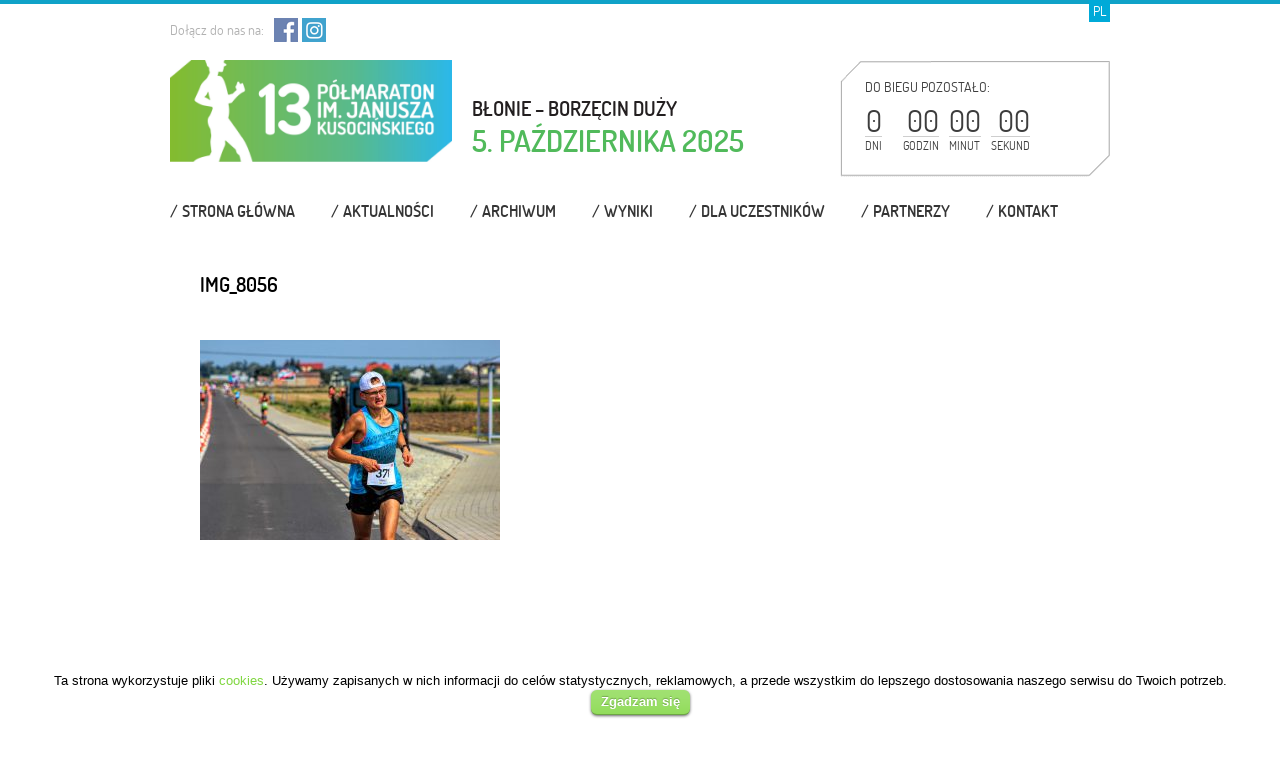

--- FILE ---
content_type: text/html; charset=UTF-8
request_url: http://polmaraton.pwz.pl/archiwum/edycja-viii-2018-rok/img_8056/
body_size: 5973
content:
<!DOCTYPE html>
<!--[if IE 6]>
<html id="ie6" lang="pl-PL">
<![endif]-->
<!--[if IE 7]>
<html id="ie7" lang="pl-PL">
<![endif]-->
<!--[if IE 8]>
<html id="ie8" lang="pl-PL">
<![endif]-->
<!--[if !(IE 6) | !(IE 7) | !(IE 8)  ]><!-->
<html lang="pl-PL">
<!--<![endif]-->
<head>
<meta charset="UTF-8" />
<meta name="viewport" content="width=device-width" />
<title>IMG_8056 | 13. Półmaraton Powiatu Warszawskiego Zachodniego im. Janusza Kusocińskiego.</title>
<link rel="profile" href="http://gmpg.org/xfn/11" />
<link rel="stylesheet" type="text/css" media="all" href="http://polmaraton.pwz.pl/wp-content/themes/polmaraton/style.css" />
<link rel="pingback" href="http://polmaraton.pwz.pl/xmlrpc.php" />
<script src="http://code.jquery.com/jquery-latest.min.js" type="text/javascript"></script>
<script src="http://polmaraton.pwz.pl/wp-content/themes/polmaraton/js/jquery.fs.naver.min.js" type="text/javascript"></script>
<script src="http://polmaraton.pwz.pl/wp-content/themes/polmaraton/js/jquery.bxslider.min.js" type="text/javascript"></script>
<script src="http://polmaraton.pwz.pl/wp-content/themes/polmaraton/js/scripts.js" type="text/javascript"></script>
<link rel="shortcut icon" href="http://polmaraton.pwz.pl/wp-content/themes/polmaraton/favicon.ico" type="image/x-icon">
<link rel="icon" href="http://polmaraton.pwz.pl/wp-content/themes/polmaraton/favicon.ico" type="image/x-icon">
<!--[if lt IE 9]>
<script src="http://polmaraton.pwz.pl/wp-content/themes/polmaraton/js/html5.js" type="text/javascript"></script>
<![endif]-->
<script>
  (function(i,s,o,g,r,a,m){i['GoogleAnalyticsObject']=r;i[r]=i[r]||function(){
  (i[r].q=i[r].q||[]).push(arguments)},i[r].l=1*new Date();a=s.createElement(o),
  m=s.getElementsByTagName(o)[0];a.async=1;a.src=g;m.parentNode.insertBefore(a,m)
  })(window,document,'script','//www.google-analytics.com/analytics.js','ga');

  ga('create', 'UA-48821893-1', 'pwz.pl');
  ga('send', 'pageview');

</script>
<link rel='dns-prefetch' href='//s.w.org' />
<link rel="alternate" type="application/rss+xml" title="13. Półmaraton Powiatu Warszawskiego Zachodniego im. Janusza Kusocińskiego. &raquo; Kanał z wpisami" href="http://polmaraton.pwz.pl/feed/" />
<link rel="alternate" type="application/rss+xml" title="13. Półmaraton Powiatu Warszawskiego Zachodniego im. Janusza Kusocińskiego. &raquo; Kanał z komentarzami" href="http://polmaraton.pwz.pl/comments/feed/" />
<link rel="alternate" type="application/rss+xml" title="13. Półmaraton Powiatu Warszawskiego Zachodniego im. Janusza Kusocińskiego. &raquo; IMG_8056 Kanał z komentarzami" href="http://polmaraton.pwz.pl/archiwum/edycja-viii-2018-rok/img_8056/#main/feed/" />
		<script type="text/javascript">
			window._wpemojiSettings = {"baseUrl":"https:\/\/s.w.org\/images\/core\/emoji\/11.2.0\/72x72\/","ext":".png","svgUrl":"https:\/\/s.w.org\/images\/core\/emoji\/11.2.0\/svg\/","svgExt":".svg","source":{"concatemoji":"http:\/\/polmaraton.pwz.pl\/wp-includes\/js\/wp-emoji-release.min.js?ver=5.1.19"}};
			!function(e,a,t){var n,r,o,i=a.createElement("canvas"),p=i.getContext&&i.getContext("2d");function s(e,t){var a=String.fromCharCode;p.clearRect(0,0,i.width,i.height),p.fillText(a.apply(this,e),0,0);e=i.toDataURL();return p.clearRect(0,0,i.width,i.height),p.fillText(a.apply(this,t),0,0),e===i.toDataURL()}function c(e){var t=a.createElement("script");t.src=e,t.defer=t.type="text/javascript",a.getElementsByTagName("head")[0].appendChild(t)}for(o=Array("flag","emoji"),t.supports={everything:!0,everythingExceptFlag:!0},r=0;r<o.length;r++)t.supports[o[r]]=function(e){if(!p||!p.fillText)return!1;switch(p.textBaseline="top",p.font="600 32px Arial",e){case"flag":return s([55356,56826,55356,56819],[55356,56826,8203,55356,56819])?!1:!s([55356,57332,56128,56423,56128,56418,56128,56421,56128,56430,56128,56423,56128,56447],[55356,57332,8203,56128,56423,8203,56128,56418,8203,56128,56421,8203,56128,56430,8203,56128,56423,8203,56128,56447]);case"emoji":return!s([55358,56760,9792,65039],[55358,56760,8203,9792,65039])}return!1}(o[r]),t.supports.everything=t.supports.everything&&t.supports[o[r]],"flag"!==o[r]&&(t.supports.everythingExceptFlag=t.supports.everythingExceptFlag&&t.supports[o[r]]);t.supports.everythingExceptFlag=t.supports.everythingExceptFlag&&!t.supports.flag,t.DOMReady=!1,t.readyCallback=function(){t.DOMReady=!0},t.supports.everything||(n=function(){t.readyCallback()},a.addEventListener?(a.addEventListener("DOMContentLoaded",n,!1),e.addEventListener("load",n,!1)):(e.attachEvent("onload",n),a.attachEvent("onreadystatechange",function(){"complete"===a.readyState&&t.readyCallback()})),(n=t.source||{}).concatemoji?c(n.concatemoji):n.wpemoji&&n.twemoji&&(c(n.twemoji),c(n.wpemoji)))}(window,document,window._wpemojiSettings);
		</script>
		<style type="text/css">
img.wp-smiley,
img.emoji {
	display: inline !important;
	border: none !important;
	box-shadow: none !important;
	height: 1em !important;
	width: 1em !important;
	margin: 0 .07em !important;
	vertical-align: -0.1em !important;
	background: none !important;
	padding: 0 !important;
}
</style>
	<link rel='stylesheet' id='wp-block-library-css'  href='http://polmaraton.pwz.pl/wp-includes/css/dist/block-library/style.min.css?ver=5.1.19' type='text/css' media='all' />
<link rel='stylesheet' id='contact-form-7-css'  href='http://polmaraton.pwz.pl/wp-content/plugins/contact-form-7/includes/css/styles.css?ver=5.0.1' type='text/css' media='all' />
<link rel='stylesheet' id='cookielawinfo-style-css'  href='http://polmaraton.pwz.pl/wp-content/plugins/cookie-law-info/css/cli-style.css?ver=1.5.3' type='text/css' media='all' />
<link rel='stylesheet' id='bxslider-styles-css'  href='http://polmaraton.pwz.pl/wp-content/plugins/bxslider-wp-pro/bxslider/jquery.bxslider.css?ver=1.3.3' type='text/css' media='all' />
<script type='text/javascript' src='http://polmaraton.pwz.pl/wp-includes/js/jquery/jquery.js?ver=1.12.4'></script>
<script type='text/javascript' src='http://polmaraton.pwz.pl/wp-includes/js/jquery/jquery-migrate.min.js?ver=1.4.1'></script>
<script type='text/javascript' src='http://polmaraton.pwz.pl/wp-content/plugins/cookie-law-info/js/cookielawinfo.js?ver=1.5.3'></script>
<script type='text/javascript' src='http://polmaraton.pwz.pl/wp-content/plugins/bxslider-wp-pro/bxslider/jquery.bxslider.min.js?ver=1.3.3'></script>
<script type='text/javascript' src='http://polmaraton.pwz.pl/wp-content/plugins/bxslider-wp-pro/js/initialize.min.js?ver=1.3.3'></script>
<link rel='https://api.w.org/' href='http://polmaraton.pwz.pl/wp-json/' />
<link rel="EditURI" type="application/rsd+xml" title="RSD" href="http://polmaraton.pwz.pl/xmlrpc.php?rsd" />
<link rel="wlwmanifest" type="application/wlwmanifest+xml" href="http://polmaraton.pwz.pl/wp-includes/wlwmanifest.xml" /> 
<meta name="generator" content="WordPress 5.1.19" />
<link rel='shortlink' href='http://polmaraton.pwz.pl/?p=5564' />
<link rel="alternate" type="application/json+oembed" href="http://polmaraton.pwz.pl/wp-json/oembed/1.0/embed?url=http%3A%2F%2Fpolmaraton.pwz.pl%2Farchiwum%2Fedycja-viii-2018-rok%2Fimg_8056%2F%23main" />
<link rel="alternate" type="text/xml+oembed" href="http://polmaraton.pwz.pl/wp-json/oembed/1.0/embed?url=http%3A%2F%2Fpolmaraton.pwz.pl%2Farchiwum%2Fedycja-viii-2018-rok%2Fimg_8056%2F%23main&#038;format=xml" />
</head>

<body class="attachment attachment-template-default attachmentid-5564 attachment-jpeg">

<nav id="menu-mobile">
    <div class="menu-menu-glowne-container"><ul id="menu-menu-glowne" class="menu"><li id="menu-item-85" class="menu-item menu-item-type-post_type menu-item-object-page menu-item-home menu-item-85"><a href="http://polmaraton.pwz.pl/">Strona Główna</a></li>
<li id="menu-item-86" class="menu-item menu-item-type-post_type menu-item-object-page menu-item-86"><a href="http://polmaraton.pwz.pl/aktualnosci/">Aktualności</a></li>
<li id="menu-item-98" class="menu-item menu-item-type-post_type menu-item-object-page menu-item-98"><a href="http://polmaraton.pwz.pl/archiwum/">Archiwum</a></li>
<li id="menu-item-165" class="menu-item menu-item-type-custom menu-item-object-custom menu-item-165"><a href="http://polmaraton.pwz.pl/wyniki/">Wyniki</a></li>
<li id="menu-item-100" class="menu-item menu-item-type-post_type menu-item-object-page menu-item-100"><a href="http://polmaraton.pwz.pl/dla-uczestnikow/">Dla uczestników</a></li>
<li id="menu-item-97" class="menu-item menu-item-type-post_type menu-item-object-page menu-item-97"><a href="http://polmaraton.pwz.pl/sponsorzy/">Partnerzy</a></li>
<li id="menu-item-101" class="menu-item menu-item-type-post_type menu-item-object-page menu-item-101"><a href="http://polmaraton.pwz.pl/kontakt/">Kontakt</a></li>
</ul></div></nav>
<div class="wrapper" id="blue-ribbon">

    <header id="page-header">
            <div id="language">
                <a href="http://polmaraton.pwz.pl/" title="Polish Version" class="active-lang">PL</a>
<!--				<a href="http://en.polmaraton.pwz.pl/" title="English Version">EN</a>-->
            </div>
            <div id="social">
                <span>Dołącz do nas na:</span>
                <div>
                    <ul>
                        <li><a href="http://www.facebook.com/PolmaratonPWZ" target="_blank" class="icon-facebook"></a></li>
                        <li><a href="https://www.instagram.com/polmaratonpwz/" target="_blank" class="icon-instagram"></a></li>
                    </ul>
                </div>
            </div>
            <div id="master-header">
                <h1 id="main-logo"><a href="http://polmaraton.pwz.pl/" title="13. Półmaraton Powiatu Warszawskiego Zachodniego im. Janusza Kusocińskiego.">13. Półmaraton Powiatu Warszawskiego Zachodniego im. Janusza Kusocińskiego.</a></h1>
                <hgroup id="race-time-and-place" class="widget widget_text"><h2 class="race-place">Błonie &#8211; Borzęcin Duży</h2><span class="race-time">			<div class="textwidget"><p><span class="race-time">5. PAŹDZIERNIKA 2025</span></p>
</div>
		</span></hgroup>                <div id="race-countdown" class="widget widget_cplugin"><div class="widget-text cwidget_plugin_box"><h3 class="widget-title">DO BIEGU POZOSTAŁO:</h3><div class="countdown-styled"></div>		<script src="http://polmaraton.pwz.pl/wp-content/plugins/cwidget-countdown/inc/countdown.js" type="text/javascript"></script>
				<script src="http://polmaraton.pwz.pl/wp-content/plugins/cwidget-countdown/inc/clang/jquery.countdown-pl.js" type="text/javascript"></script>
				<script type="text/javascript">
		jQuery(document).ready(function($) {
			var newYear = new Date();
			newYear = new Date(2025,10-1,05);
			$('.countdown-styled').countdown({until: newYear,format: 'dHMS',layout: '<div>{dn}<span>{dl}</span></div><div>{hnn}<span>{hl}</span></div><div>{mnn}<span>{ml}</span></div><div>{snn}<span>{sl}</span></div>'});
		  });
		</script>

		</div></div>            </div>
        </header>
        <nav id="main-menu">
            <div class="menu-menu-glowne-container"><ul id="menu-menu-glowne-1" class="menu"><li class="menu-item menu-item-type-post_type menu-item-object-page menu-item-home menu-item-85"><a href="http://polmaraton.pwz.pl/">Strona Główna</a></li>
<li class="menu-item menu-item-type-post_type menu-item-object-page menu-item-86"><a href="http://polmaraton.pwz.pl/aktualnosci/">Aktualności</a></li>
<li class="menu-item menu-item-type-post_type menu-item-object-page menu-item-98"><a href="http://polmaraton.pwz.pl/archiwum/">Archiwum</a></li>
<li class="menu-item menu-item-type-custom menu-item-object-custom menu-item-165"><a href="http://polmaraton.pwz.pl/wyniki/">Wyniki</a></li>
<li class="menu-item menu-item-type-post_type menu-item-object-page menu-item-100"><a href="http://polmaraton.pwz.pl/dla-uczestnikow/">Dla uczestników</a></li>
<li class="menu-item menu-item-type-post_type menu-item-object-page menu-item-97"><a href="http://polmaraton.pwz.pl/sponsorzy/">Partnerzy</a></li>
<li class="menu-item menu-item-type-post_type menu-item-object-page menu-item-101"><a href="http://polmaraton.pwz.pl/kontakt/">Kontakt</a></li>
</ul></div>        </nav>
        <section id="page">

<section id="single-column" class="single-post single-page">

				
					
<article id="post-5564" class="post-5564 attachment type-attachment status-inherit hentry">
	<header class="entry-header">
		<h2 class="entry-title page">IMG_8056</h2>
	</header><!-- .entry-header -->
	<div class="entry-content">
		<p class="attachment"><a href='http://polmaraton.pwz.pl/wp-content/uploads/2019/04/IMG_8056.jpg'><img width="300" height="200" src="http://polmaraton.pwz.pl/wp-content/uploads/2019/04/IMG_8056-300x200.jpg" class="attachment-medium size-medium" alt="" srcset="http://polmaraton.pwz.pl/wp-content/uploads/2019/04/IMG_8056-300x200.jpg 300w, http://polmaraton.pwz.pl/wp-content/uploads/2019/04/IMG_8056-768x512.jpg 768w, http://polmaraton.pwz.pl/wp-content/uploads/2019/04/IMG_8056-1024x683.jpg 1024w" sizes="(max-width: 300px) 100vw, 300px" /></a></p>
	</div>

	<footer class="entry-meta">
			</footer><!-- .entry-meta -->
</article><!-- #post-5564 -->
					
				
</section>

<section id="sidebar">






	<div id="race-register">
				<h2>
					Chcesz dołączyć do biegu?
					<span>ZAPISZ SIĘ</span>
				</h2>
				<a href="https://online.datasport.pl/zapisy/portal/zawody.php?zawody=11037" title="Zarejestruj się!" class="red-button" target="blank"><span>Zarejestruj się</span></a>
			</div>



	<div id="race-patron">
		<a href="/dla-uczestnikow/" title="Janusz Kusociński - Sylwetka Patrona Biegu">Janusz Kusociński - Sylwetka Patrona Biegu</a>
	</div>
	<!--	<div id="secondary" class="widget-area" role="complementary">
						
				<aside id="search" class="widget widget_search">
					<form role="search" method="get" id="searchform" class="searchform" action="http://polmaraton.pwz.pl/">
				<div>
					<label class="screen-reader-text" for="s">Szukaj:</label>
					<input type="text" value="" name="s" id="s" />
					<input type="submit" id="searchsubmit" value="Szukaj" />
				</div>
			</form>				</aside>

				<aside id="archives" class="widget">
					<h1 class="widget-title">Archiwum</h1>
					<ul>
							<li><a href='http://polmaraton.pwz.pl/2025/10/'>październik 2025</a></li>
	<li><a href='http://polmaraton.pwz.pl/2025/04/'>kwiecień 2025</a></li>
	<li><a href='http://polmaraton.pwz.pl/2024/04/'>kwiecień 2024</a></li>
	<li><a href='http://polmaraton.pwz.pl/2023/09/'>wrzesień 2023</a></li>
	<li><a href='http://polmaraton.pwz.pl/2023/03/'>marzec 2023</a></li>
	<li><a href='http://polmaraton.pwz.pl/2022/08/'>sierpień 2022</a></li>
	<li><a href='http://polmaraton.pwz.pl/2022/07/'>lipiec 2022</a></li>
	<li><a href='http://polmaraton.pwz.pl/2019/08/'>sierpień 2019</a></li>
	<li><a href='http://polmaraton.pwz.pl/2019/07/'>lipiec 2019</a></li>
	<li><a href='http://polmaraton.pwz.pl/2019/06/'>czerwiec 2019</a></li>
	<li><a href='http://polmaraton.pwz.pl/2018/08/'>sierpień 2018</a></li>
	<li><a href='http://polmaraton.pwz.pl/2018/07/'>lipiec 2018</a></li>
	<li><a href='http://polmaraton.pwz.pl/2018/06/'>czerwiec 2018</a></li>
	<li><a href='http://polmaraton.pwz.pl/2018/05/'>maj 2018</a></li>
	<li><a href='http://polmaraton.pwz.pl/2018/04/'>kwiecień 2018</a></li>
	<li><a href='http://polmaraton.pwz.pl/2018/03/'>marzec 2018</a></li>
	<li><a href='http://polmaraton.pwz.pl/2017/08/'>sierpień 2017</a></li>
	<li><a href='http://polmaraton.pwz.pl/2017/05/'>maj 2017</a></li>
	<li><a href='http://polmaraton.pwz.pl/2017/04/'>kwiecień 2017</a></li>
	<li><a href='http://polmaraton.pwz.pl/2016/08/'>sierpień 2016</a></li>
	<li><a href='http://polmaraton.pwz.pl/2016/07/'>lipiec 2016</a></li>
	<li><a href='http://polmaraton.pwz.pl/2016/05/'>maj 2016</a></li>
	<li><a href='http://polmaraton.pwz.pl/2016/03/'>marzec 2016</a></li>
	<li><a href='http://polmaraton.pwz.pl/2015/08/'>sierpień 2015</a></li>
	<li><a href='http://polmaraton.pwz.pl/2015/07/'>lipiec 2015</a></li>
	<li><a href='http://polmaraton.pwz.pl/2015/04/'>kwiecień 2015</a></li>
	<li><a href='http://polmaraton.pwz.pl/2015/03/'>marzec 2015</a></li>
	<li><a href='http://polmaraton.pwz.pl/2015/02/'>luty 2015</a></li>
	<li><a href='http://polmaraton.pwz.pl/2014/08/'>sierpień 2014</a></li>
	<li><a href='http://polmaraton.pwz.pl/2014/07/'>lipiec 2014</a></li>
	<li><a href='http://polmaraton.pwz.pl/2014/06/'>czerwiec 2014</a></li>
	<li><a href='http://polmaraton.pwz.pl/2014/04/'>kwiecień 2014</a></li>
	<li><a href='http://polmaraton.pwz.pl/2014/02/'>luty 2014</a></li>
	<li><a href='http://polmaraton.pwz.pl/2014/01/'>styczeń 2014</a></li>
					</ul>
				</aside>

				<aside id="meta" class="widget">
					<h1 class="widget-title">Meta</h1>
					<ul>
												<aside><a href="http://polmaraton.pwz.pl/wp-login.php">Zaloguj się</a></aside>
											</ul>
				</aside>

					</div><!-- #secondary .widget-area -->

				<!--<div id="tertiary" class="widget-area" role="complementary"> -->
					<!--</div><!-- #tertiary .widget-area -->
		
</section>	</section>
	<div id="push"></div>
	</div>
	<footer id="page-footer">
		<div class="container-center">
			<div class="alignleft">© 2026 <a href="http://polmaraton.pwz.pl/">13. Półmaraton Powiatu Warszawskiego Zachodniego im. Janusza Kusocińskiego.</a> All rights reserved.</div>
			<div class="alignright">Projekt i wykonanie: <a href="http://muvment.pl/">MUVment Marketing Sportowy</a></div>
		</div>
	</footer>

<div id="cookie-law-info-bar"><span>Ta strona wykorzystuje pliki <a href="http://pl.wikipedia.org/wiki/Ciasteczko" id="CONSTANT_OPEN_URL" target="_blank"  class="cli-plugin-main-link"  >cookies</a>. Używamy zapisanych w nich informacji do celów statystycznych, reklamowych, a przede wszystkim do lepszego dostosowania naszego serwisu do Twoich potrzeb. <a href="#" id="cookie_action_close_header"  class="medium cli-plugin-button cli-plugin-main-button" >Zgadzam się</a> </span></div>		
		<script type="text/javascript">
			//<![CDATA[
			jQuery(document).ready(function() {
				cli_show_cookiebar({
					settings: '{"animate_speed_hide":"500","animate_speed_show":"500","background":"#fff","border":"#444","border_on":false,"button_1_button_colour":"#81d742","button_1_button_hover":"#67ac35","button_1_link_colour":"#fff","button_1_as_button":true,"button_2_button_colour":"#333","button_2_button_hover":"#292929","button_2_link_colour":"#81d742","button_2_as_button":false,"font_family":"inherit","header_fix":false,"notify_animate_hide":true,"notify_animate_show":false,"notify_div_id":"#cookie-law-info-bar","notify_position_horizontal":"right","notify_position_vertical":"bottom","scroll_close":false,"scroll_close_reload":false,"showagain_tab":false,"showagain_background":"#fff","showagain_border":"#000","showagain_div_id":"#cookie-law-info-again","showagain_x_position":"100px","text":"#000000","show_once_yn":false,"show_once":"10000"}'
				});
			});
			//]]>
		</script>
		
		<link rel='stylesheet' id='cwstyle-css'  href='http://polmaraton.pwz.pl/wp-content/plugins/cwidget-countdown/inc/cstyled.css?ver=5.1.19' type='text/css' media='all' />
<script type='text/javascript' src='http://polmaraton.pwz.pl/wp-includes/js/comment-reply.min.js?ver=5.1.19'></script>
<script type='text/javascript'>
/* <![CDATA[ */
var wpcf7 = {"apiSettings":{"root":"http:\/\/polmaraton.pwz.pl\/wp-json\/contact-form-7\/v1","namespace":"contact-form-7\/v1"},"recaptcha":{"messages":{"empty":"Potwierd\u017a, \u017ce nie jeste\u015b robotem."}}};
/* ]]> */
</script>
<script type='text/javascript' src='http://polmaraton.pwz.pl/wp-content/plugins/contact-form-7/includes/js/scripts.js?ver=5.0.1'></script>
<script type='text/javascript' src='http://polmaraton.pwz.pl/wp-includes/js/wp-embed.min.js?ver=5.1.19'></script>

</body>
</html>

--- FILE ---
content_type: text/css
request_url: http://polmaraton.pwz.pl/wp-content/themes/polmaraton/stylesheets/screen_2018_3.css
body_size: 7719
content:
/* line 5, C:/Program Files (x86)/Prepros/gems/gems/compass-core-1.0.0.alpha.13/stylesheets/compass/reset/_utilities.scss */
html, body, div, span, applet, object, iframe,
h1, h2, h3, h4, h5, h6, p, blockquote, pre,
a, abbr, acronym, address, big, cite, code,
del, dfn, em, img, ins, kbd, q, s, samp,
small, strike, strong, sub, sup, tt, var,
b, u, i, center,
dl, dt, dd, ol, ul, li,
fieldset, form, label, legend,
table, caption, tbody, tfoot, thead, tr, th, td,
article, aside, canvas, details, embed,
figure, figcaption, footer, header, hgroup,
menu, nav, output, ruby, section, summary,
time, mark, audio, video {
  margin: 0;
  padding: 0;
  border: 0;
  font: inherit;
  font-size: 100%;
  vertical-align: baseline;
}

/* line 22, C:/Program Files (x86)/Prepros/gems/gems/compass-core-1.0.0.alpha.13/stylesheets/compass/reset/_utilities.scss */
html {
  line-height: 1;
}

/* line 24, C:/Program Files (x86)/Prepros/gems/gems/compass-core-1.0.0.alpha.13/stylesheets/compass/reset/_utilities.scss */
ol, ul {
  list-style: none;
}

/* line 26, C:/Program Files (x86)/Prepros/gems/gems/compass-core-1.0.0.alpha.13/stylesheets/compass/reset/_utilities.scss */
table {
  border-collapse: collapse;
  border-spacing: 0;
}

/* line 28, C:/Program Files (x86)/Prepros/gems/gems/compass-core-1.0.0.alpha.13/stylesheets/compass/reset/_utilities.scss */
caption, th, td {
  text-align: left;
  font-weight: normal;
  vertical-align: middle;
}

/* line 30, C:/Program Files (x86)/Prepros/gems/gems/compass-core-1.0.0.alpha.13/stylesheets/compass/reset/_utilities.scss */
q, blockquote {
  quotes: none;
}
/* line 103, C:/Program Files (x86)/Prepros/gems/gems/compass-core-1.0.0.alpha.13/stylesheets/compass/reset/_utilities.scss */
q:before, q:after, blockquote:before, blockquote:after {
  content: "";
  content: none;
}

/* line 32, C:/Program Files (x86)/Prepros/gems/gems/compass-core-1.0.0.alpha.13/stylesheets/compass/reset/_utilities.scss */
a img {
  border: none;
}

/* line 116, C:/Program Files (x86)/Prepros/gems/gems/compass-core-1.0.0.alpha.13/stylesheets/compass/reset/_utilities.scss */
article, aside, details, figcaption, figure, footer, header, hgroup, menu, nav, section, summary {
  display: block;
}

/* Standardowe zmiennne **************************************************/
/* Standard Font Size */
/* Kolory **************************************************/
/* Other Instances **************************************************/
/* Mixiny **************************************************/
/* Font-Face **************************************************/
@font-face {
  font-family: "Dosis Regular";
  src: url("../fonts/dosis-regular.eot");
  src: url("../fonts/dosis-regular.svg#Dosis Regular") format("svg"), url("../fonts/dosis-regular.eot?#iefix") format("embedded-opentype"), url("../fonts/dosis-regular.woff") format("woff"), url("../fonts/dosis-regular.ttf") format("truetype");
  font-weight: normal;
  font-style: normal;
  font-stretch: normal;
}
@font-face {
  font-family: "Dosis SemiBold";
  src: url("../fonts/dosis-semibold.eot");
  src: url("../fonts/dosis-semibold.svg#Dosis SemiBold") format("svg"), url("../fonts/dosis-semibold.eot?#iefix") format("embedded-opentype"), url("../fonts/dosis-semibold.woff") format("woff"), url("../fonts/dosis-semibold.ttf") format("truetype");
  font-weight: normal;
  font-style: normal;
  font-stretch: normal;
}
@font-face {
  font-family: "Lato Regular";
  src: url("../fonts/lato-regular.eot");
  src: url("../fonts/lato-regular.svg#Lato Regular") format("svg"), url("../fonts/lato-regular.eot?#iefix") format("embedded-opentype"), url("../fonts/lato-regular.woff") format("woff"), url("../fonts/lato-regular.ttf") format("truetype");
  font-weight: normal;
  font-style: normal;
  font-stretch: normal;
}
@font-face {
  font-family: "Lato Bold";
  src: url("../fonts/lato-bold.eot");
  src: url("../fonts/lato-bold.svg#Lato Bold") format("svg"), url("../fonts/lato-bold.eot?#iefix") format("embedded-opentype"), url("../fonts/lato-bold.woff") format("woff"), url("../fonts/lato-bold.ttf") format("truetype");
  font-weight: normal;
  font-style: normal;
  font-stretch: normal;
}
/* Basic Classes **************************************************/
/* line 48, ../sass/screen.scss */
.wrapper {
  width: 940px;
  position: relative;
  min-height: 100%;
  height: auto !important;
  height: 100%;
  margin: 0 auto -100px;
}
@media screen and (max-width: 960px) {
  /* line 48, ../sass/screen.scss */
  .wrapper {
    width: 96%;
  }
}
@media screen and (max-width: 960px) {
  /* line 48, ../sass/screen.scss */
  .wrapper {
    margin-top: 0px;
  }
}

/* line 62, ../sass/screen.scss */
.container-center {
  margin: 0 auto;
  width: 940px;
}
@media screen and (max-width: 960px) {
  /* line 62, ../sass/screen.scss */
  .container-center {
    width: 90%;
  }
}

/* line 73, ../sass/screen.scss */
.image-replacer, #main-logo a, #slider-container .bx-controls .bx-pager .bx-pager-item a, #slider-container .bx-controls .bx-prev, #slider-container .bx-controls .bx-next, #single-column article .entry-wrapper figure a, #latest-news .row-1 figure a, #race-patron a, .special-link {
  display: block;
  color: transparent;
  height: 100%;
}

/* line 79, ../sass/screen.scss */
.diamond, #single-column article .entry-wrapper figure:before, #latest-news .row-1 .entry-container:before, .single-post article figure:before {
  content: '';
  display: block;
  position: absolute;
  background: url("../images/diamond.png") 0 0 no-repeat;
}

/* Basic **************************************************/
/* line 86, ../sass/screen.scss */
* {
  margin: 0;
}

/* line 89, ../sass/screen.scss */
html {
  height: 100%;
}

/* line 92, ../sass/screen.scss */
body {
  font: normal 14px/1.33em "Lato", Arial, Helvetica, sans-serif;
  background: white url("../images/line.png") 0 0 repeat-x;
  color: black;
  -webkit-font-smoothing: antialiased;
  text-shadow: 1px 1px 1px rgba(0, 0, 0, 0.004);
  height: 100%;
}

/*#thin-blue-line{
	border-top: 4px solid $blue;
}*/
/* line 103, ../sass/screen.scss */
a {
  text-decoration: none;
}

/* line 106, ../sass/screen.scss */
img {
  max-width: 100%;
  height: auto;
}

/* Header **************************************************/
/* line 111, ../sass/screen.scss */
#page-header {
  overflow: hidden;
}
/* line 113, ../sass/screen.scss */
#page-header #language {
  float: right;
  font-size: 0;
}
@media screen and (max-width: 960px) {
  /* line 113, ../sass/screen.scss */
  #page-header #language {
    display: none;
  }
}
/* line 119, ../sass/screen.scss */
#page-header #language a {
  display: inline-block;
  vertical-align: top;
  font-size: 14px;
  font-family: 'Dosis Regular', sans-serif;
  color: #b1b1b1;
  padding: 2px 4px;
}
/* line 126, ../sass/screen.scss */
#page-header #language a.active-lang {
  background: #00aad8;
  color: white;
}
/* line 132, ../sass/screen.scss */
#page-header #social {
  float: left;
  margin-top: 10px;
  margin-bottom: 10px;
  font-size: 16px;
}
/* line 138, ../sass/screen.scss */
#page-header #master-header {
  clear: both;
  display: block;
  overflow: hidden;
  font-size: 0;
  font-family: 'Dosis Regular', sans-serif;
}
/* line 144, ../sass/screen.scss */
#page-header #master-header #race-time-and-place {
  font-size: 16px;
  text-transform: uppercase;
  padding-top: 40px;
  margin-left: 20px;
  float: left;
  font-family: 'Dosis SemiBold', sans-serif;
}
@media screen and (max-width: 650px) {
  /* line 144, ../sass/screen.scss */
  #page-header #master-header #race-time-and-place {
    display: block;
    margin: 0 auto;
    float: none;
    text-align: center;
    padding-top: 10px;
  }
}
/* line 158, ../sass/screen.scss */
#page-header #master-header #race-time-and-place .race-place, #page-header #master-header #race-time-and-place #race-place a {
  color: #231f20;
  font-size: 20px;
}
/* line 162, ../sass/screen.scss */
#page-header #master-header #race-time-and-place span.race-time {
  color: #51ba5b;
  display: block;
  font-size: 30px;
  line-height: 46px;
}

/* Header **************************************************/
/* line 174, ../sass/screen.scss */
#main-logo {
  float: left;
  width: 282px;
  height: 122px;
  background: url("../images/logo2019.png") 0 0 no-repeat;
  display: block;
  position: relative;
  z-index: 500;
}
@media screen and (max-width: 650px) {
  /* line 174, ../sass/screen.scss */
  #main-logo {
    display: block;
    margin: 0 auto;
    margin-bottom: 15px;
    float: none;
  }
}

/* Social Media **************************************************/
/* line 195, ../sass/screen.scss */
#social {
  width: 160px;
  line-height: 40px;
  overflow: hidden;
}
/* line 198, ../sass/screen.scss */
#social span {
  float: left;
  font-size: 0.875em;
  color: #b1b1b1;
  margin-right: 10px;
  font-family: 'Dosis Regular', sans-serif;
}
/* line 205, ../sass/screen.scss */
#social ul {
  font-size: 0;
}
/* line 207, ../sass/screen.scss */
#social ul li {
  font-size: 16px;
  margin-right: 4px;
  display: inline-block;
  vertical-align: middle;
}
/* line 212, ../sass/screen.scss */
#social ul li a {
  width: 24px;
  height: 26px;
  display: block;
  opacity: 0.75;
  color: transparent;
  -moz-transition: opacity 0.25s ease-in-out 0;
  -o-transition: opacity 0.25s ease-in-out 0;
  -webkit-transition: opacity 0.25s ease-in-out;
  -webkit-transition-delay: 0;
  transition: opacity 0.25s ease-in-out 0;
}
/* line 219, ../sass/screen.scss */
#social ul li a:hover {
  opacity: 1;
}
/* line 222, ../sass/screen.scss */
#social ul li a.icon-facebook {
  background: url("../images/icons_2018_v2.png") 0px 0 no-repeat;
}
/* line 223, ../sass/screen.scss */
#social ul li a.icon-instagram {
  background: url("../images/icons_2018_v2.png") -28px 0 no-repeat;
}
/* line 224, ../sass/screen.scss */
#social ul li a.icon-twitter {
  background: url("../images/icons_2018_v2.png") -56px 0 no-repeat;
}
/* line 225, ../sass/screen.scss */
#social ul li a.icon-youtube {
  background: url("../images/icons_2018_v2.png") -84px 0 no-repeat;
}

/* Menu **************************************************/
/* line 232, ../sass/screen.scss */
#main-menu ul {
  font-size: 0;
  padding: 20px 0;
}
/* line 235, ../sass/screen.scss */
#main-menu ul li {
  display: inline-block;
  vertical-align: top;
  font-size: 16px;
  margin-left: 36px;
  font-family: 'Dosis SemiBold', sans-serif;
  text-transform: uppercase;
  position: relative;
}
/* line 243, ../sass/screen.scss */
#main-menu ul li:first-of-type {
  margin-left: 0;
}
@media screen and (max-width: 960px) {
  /* line 235, ../sass/screen.scss */
  #main-menu ul li {
    display: none;
  }
}
/* line 249, ../sass/screen.scss */
#main-menu ul li a {
  color: #353535;
  display: inline-block;
  vertical-align: top;
  -moz-transition: all 0.25s ease-in-out 0;
  -o-transition: all 0.25s ease-in-out 0;
  -webkit-transition: all 0.25s ease-in-out;
  -webkit-transition-delay: 0;
  transition: all 0.25s ease-in-out 0;
}
/* line 254, ../sass/screen.scss */
#main-menu ul li a:hover {
  color: #00aad8;
}
/* line 257, ../sass/screen.scss */
#main-menu ul li a:before {
  content: "/ ";
  float: left;
  margin-right: 4px;
}

/* Footer **************************************************/
/* line 267, ../sass/screen.scss */
#push {
  height: 100px;
}
@media screen and (max-width: 960px) {
  /* line 267, ../sass/screen.scss */
  #push {
    height: 0;
  }
}

/* line 274, ../sass/screen.scss */
#page-footer {
  background: black;
  position: relative;
  height: 34px;
  line-height: 34px;
  margin-top: 66px;
  clear: both;
  color: white;
  font-size: 12px;
  font-family: 'Dosis Regular', sans-serif;
}
@media screen and (max-width: 800px) {
  /* line 274, ../sass/screen.scss */
  #page-footer {
    height: auto;
  }
}
/* line 287, ../sass/screen.scss */
#page-footer .alignleft a {
  color: #51ba5b;
}
/* line 290, ../sass/screen.scss */
#page-footer .alignright a {
  color: #00aad8;
}
@media screen and (max-width: 800px) {
  /* line 294, ../sass/screen.scss */
  #page-footer .alignleft, #page-footer .alignright {
    float: none;
  }
}

/* line 300, ../sass/screen.scss */
#page {
  font-size: 0;
}
/* line 302, ../sass/screen.scss */
#page #single-column {
  display: inline-block;
  vertical-align: top;
  font-size: 16px;
}
@media screen and (max-width: 960px) {
  /* line 302, ../sass/screen.scss */
  #page #single-column {
    display: block;
    width: 100%;
  }
}
/* line 311, ../sass/screen.scss */
#page #sidebar {
  display: inline-block;
  vertical-align: top;
  font-size: 16px;
}
@media screen and (max-width: 960px) {
  /* line 311, ../sass/screen.scss */
  #page #sidebar {
    display: none;
  }
}
/* line 319, ../sass/screen.scss */
#page #additional-bar {
  display: inline-block;
  vertical-align: top;
  font-size: 16px;
  width: 250px;
  margin-right: 32px;
}
@media screen and (max-width: 960px) {
  /* line 319, ../sass/screen.scss */
  #page #additional-bar {
    width: 100%;
    margin-right: 0px;
    display: block;
  }
  /* line 329, ../sass/screen.scss */
  #page #additional-bar #race-register, #page #additional-bar #race-patron, #page #additional-bar aside {
    display: none;
  }
}

/* Language - Bar **************************************************/
/* Newsletter **************************************************/
/* Slider **************************************************/
/* line 341, ../sass/screen.scss */
#slider-container {
  height: 375px;
  margin-bottom: 50px;
  position: relative;
}
@media screen and (max-width: 960px) {
  /* line 341, ../sass/screen.scss */
  #slider-container {
    height: auto;
  }
}
/* line 351, ../sass/screen.scss */
#slider-container .bx-wrapper {
  position: relative;
  margin: 0 auto 60px;
  padding: 0;
  *zoom: 1;
}
/* line 357, ../sass/screen.scss */
#slider-container .bx-wrapper .bx-viewport {
  -webkit-box-shadow: none;
  box-shadow: none;
  border: solid #fff 0px;
  left: 0px;
  background: #fff;
}
/* line 364, ../sass/screen.scss */
#slider-container .bx-wrapper .bx-viewport .bxslider a {
  display: block;
  width: 100%;
  height: 100%;
  z-index: 250;
  position: relative;
}
/* line 371, ../sass/screen.scss */
#slider-container .bx-wrapper img {
  max-width: 100%;
  display: block;
}
/* line 375, ../sass/screen.scss */
#slider-container .bx-controls {
  position: absolute;
  width: 100%;
  top: 0;
  height: 375px;
  text-align: center;
  display: block;
}
@media screen and (max-width: 960px) {
  /* line 375, ../sass/screen.scss */
  #slider-container .bx-controls {
    bottom: 0;
    height: auto;
  }
}
/* line 388, ../sass/screen.scss */
#slider-container .bx-controls .bx-pager {
  position: absolute;
  bottom: -35px;
  right: 0;
  left: 0;
}
@media screen and (max-width: 980px) {
  /* line 388, ../sass/screen.scss */
  #slider-container .bx-controls .bx-pager {
    bottom: -40px;
    clear: both;
  }
}
/* line 398, ../sass/screen.scss */
#slider-container .bx-controls .bx-pager .bx-pager-item {
  display: inline-block;
  vertical-align: top;
}
/* line 401, ../sass/screen.scss */
#slider-container .bx-controls .bx-pager .bx-pager-item a {
  background: #b1b1b1;
  width: 16px;
  height: 16px;
  margin: 0 8px;
  display: inline-block;
  -moz-border-radius: 0px;
  -webkit-border-radius: 0px;
  border-radius: 0px;
  vertical-align: top;
  -webkit-transition: all .25s ease-in-out;
  -moz-transition: all .25s ease-in-out;
  -ms-transition: all .25s ease-in-out;
  -o-transition: all .25s ease-in-out;
  transition: all .25s ease-in-out;
}
/* line 417, ../sass/screen.scss */
#slider-container .bx-controls .bx-pager .bx-pager-item a.active {
  background: #51ba5b;
}
/* line 424, ../sass/screen.scss */
#slider-container .bx-controls .bx-prev, #slider-container .bx-controls .bx-next {
  position: absolute;
  top: 50%;
  margin-top: -24px;
  width: 42px;
  display: inline-block;
  height: 42px;
  z-index: 500;
  background: url("../images/controls.png") no-repeat;
  -webkit-transition: all .25s ease-in-out;
  -moz-transition: all .25s ease-in-out;
  -ms-transition: all .25s ease-in-out;
  -o-transition: all .25s ease-in-out;
  transition: all .25s ease-in-out;
}
/* line 440, ../sass/screen.scss */
#slider-container .bx-controls .bx-prev:hover, #slider-container .bx-controls .bx-next:hover {
  background: url("../images/controls_hover.png") no-repeat;
}
/* line 444, ../sass/screen.scss */
#slider-container .bx-controls .bx-prev {
  left: 0px;
  background-position: center left;
}
/* line 447, ../sass/screen.scss */
#slider-container .bx-controls .bx-prev:hover {
  background-position: center left;
}
/* line 451, ../sass/screen.scss */
#slider-container .bx-controls .bx-next {
  right: 0px;
  background-position: center right;
}
/* line 454, ../sass/screen.scss */
#slider-container .bx-controls .bx-next:hover {
  background-position: center right;
}

/* line 462, ../sass/screen.scss */
#slider-home {
  width: 940px;
  height: 375px;
  overflow: hidden;
}
/* line 467, ../sass/screen.scss */
#slider-home li a {
  display: block;
  height: 100%;
}
/* line 471, ../sass/screen.scss */
#slider-home li img {
  max-width: 100%;
  height: auto;
  margin: 0;
  padding: 0;
  display: block;
}

/* Mobile-support **************************************************/
/* Countdown **************************************************/
/* Wordpress Classes **************************************************/
/* line 483, ../sass/screen.scss */
#main-menu div ul li.current_page_item a, #main-menu div ul li.current-page-ancestor a {
  color: #51ba5b;
}

/* line 487, ../sass/screen.scss */
.alignleft {
  float: left;
}

/* line 491, ../sass/screen.scss */
.alignright {
  float: right;
}

/* Pagination **************************************************/
/* Article **************************************************/
/* Text-styles **************************************************/
/* Contact **************************************************/
/* Registration **************************************************/
/* Scripts **************************************************/
/* News **************************************************/
/* line 505, ../sass/screen.scss */
#single-column {
  position: relative;
  padding-bottom: 80px;
  width: 640px;
}
@media screen and (max-width: 960px) {
  /* line 505, ../sass/screen.scss */
  #single-column {
    display: block;
    width: 100%;
    margin: 0;
  }
}
/* line 515, ../sass/screen.scss */
#single-column article {
  font-size: 14px;
}
/* line 517, ../sass/screen.scss */
#single-column article .entry-wrapper {
  overflow: hidden;
  position: relative;
  height: 190px;
}
@media screen and (max-width: 800px) {
  /* line 517, ../sass/screen.scss */
  #single-column article .entry-wrapper {
    overflow: visible;
    height: auto;
  }
}
/* line 525, ../sass/screen.scss */
#single-column article .entry-wrapper figure {
  width: 230px;
  height: 190px;
  position: relative;
  background: #b1b1b1;
  float: left;
  overflow: hidden;
  margin-right: 20px;
}
@media screen and (max-width: 800px) {
  /* line 525, ../sass/screen.scss */
  #single-column article .entry-wrapper figure {
    float: none;
    width: 100%;
    height: 160px;
    display: block;
    margin-right: 0;
    margin-bottom: 20px;
  }
}
/* line 541, ../sass/screen.scss */
#single-column article .entry-wrapper figure:before {
  width: 10px;
  height: 24px;
  top: 24px;
  right: 0;
  z-index: 50;
}
/* line 549, ../sass/screen.scss */
#single-column article .entry-wrapper figure a {
  background-position: center center;
  background-size: auto 100%;
  background-repeat: no-repeat;
}
@media screen and (max-width: 800px) {
  /* line 549, ../sass/screen.scss */
  #single-column article .entry-wrapper figure a {
    background-size: 100% auto;
  }
}
/* line 559, ../sass/screen.scss */
#single-column article .entry-wrapper .entry-container {
  float: left;
  width: 390px;
  padding-top: 20px;
}
@media screen and (max-width: 800px) {
  /* line 559, ../sass/screen.scss */
  #single-column article .entry-wrapper .entry-container {
    float: none;
    margin-bottom: 20px;
    width: auto;
  }
}
/* line 569, ../sass/screen.scss */
#single-column article .entry-wrapper .read-more, #single-column article .entry-wrapper #history #history-about a.simple-read-more, #history #history-about #single-column article .entry-wrapper a.simple-read-more, #single-column article .entry-wrapper .single-post .entry-content input[type="submit"], .single-post .entry-content #single-column article .entry-wrapper input[type="submit"] {
  position: absolute;
  width: 146px;
  bottom: 0px;
  left: 230px;
}
@media screen and (max-width: 800px) {
  /* line 569, ../sass/screen.scss */
  #single-column article .entry-wrapper .read-more, #single-column article .entry-wrapper #history #history-about a.simple-read-more, #history #history-about #single-column article .entry-wrapper a.simple-read-more, #single-column article .entry-wrapper .single-post .entry-content input[type="submit"], .single-post .entry-content #single-column article .entry-wrapper input[type="submit"] {
    bottom: auto;
    left: auto;
    position: static;
    width: 100%;
    margin-bottom: 20px;
    display: block;
  }
}
/* line 585, ../sass/screen.scss */
#single-column #load-more, #single-column .back-to-news {
  position: absolute;
  display: block;
  bottom: 0;
  left: 0;
  right: 0;
  width: 100%;
  text-align: center;
}
/* line 593, ../sass/screen.scss */
#single-column #load-more a, #single-column .back-to-news a {
  color: black;
  background: #b1b1b1;
  text-transform: uppercase;
  padding: 12px 0;
  display: block;
  vertical-align: top;
  font-family: 'Dosis SemiBold', sans-serif;
}

/* line 605, ../sass/screen.scss */
#single-column .entry-container {
  position: relative;
}
/* line 608, ../sass/screen.scss */
#single-column .entry-container .entry-date {
  font-size: 10px;
  display: block;
  font-family: 'Lato Italic', sans-serif;
  margin-bottom: 10px;
  line-height: 10px;
  color: #b1b1b1;
}
/* line 616, ../sass/screen.scss */
#single-column .entry-container h2.entry-title {
  text-transform: uppercase;
  font-size: 14px;
  font-family: 'Dosis SemiBold', sans-serif;
  margin-bottom: 15px;
}
/* line 621, ../sass/screen.scss */
#single-column .entry-container h2.entry-title a {
  color: black;
}
/* line 623, ../sass/screen.scss */
#single-column .entry-container h2.entry-title a:hover {
  color: #a1bd0a;
}
/* line 628, ../sass/screen.scss */
#single-column .entry-container h2 {
  font-size: 32px;
}
/* line 631, ../sass/screen.scss */
#single-column .entry-container .entry-content {
  font-size: 12px;
}

/* Homepage **************************************************/
/* line 637, ../sass/screen.scss */
#latest-news {
  font-size: 0;
  height: 320px;
}
@media screen and (max-width: 960px) {
  /* line 637, ../sass/screen.scss */
  #latest-news {
    text-align: center;
    height: auto;
  }
}
/* line 644, ../sass/screen.scss */
#latest-news .row-1 {
  position: relative;
  font-size: 12px;
  width: 230px;
  height: 100%;
  overflow: hidden;
  display: inline-block;
}
@media screen and (max-width: 750px) {
  /* line 644, ../sass/screen.scss */
  #latest-news .row-1 {
    width: 100%;
    height: auto;
  }
}
/* line 655, ../sass/screen.scss */
#latest-news .row-1 .master-link {
  display: block;
  position: absolute;
  z-index: 200;
  top: 0;
  bottom: 0;
  left: 0;
  right: 0;
  color: transparent;
}
/* line 665, ../sass/screen.scss */
#latest-news .row-1 figure {
  height: 190px;
  display: block;
  background: #b1b1b1;
}
/* line 671, ../sass/screen.scss */
#latest-news .row-1 figure a {
  background-position: center center;
  background-size: auto 100%;
  background-repeat: no-repeat;
}
@media screen and (max-width: 750px) {
  /* line 671, ../sass/screen.scss */
  #latest-news .row-1 figure a {
    background-size: 100% auto;
  }
}
/* line 681, ../sass/screen.scss */
#latest-news .row-1 .entry-container {
  z-index: 10;
  background: white;
  position: relative;
  height: 220px;
  -moz-transition: all 0.25s ease-in-out 0;
  -o-transition: all 0.25s ease-in-out 0;
  -webkit-transition: all 0.25s ease-in-out;
  -webkit-transition-delay: 0;
  transition: all 0.25s ease-in-out 0;
  /*&:hover{
  	
  	
  }*/
  padding: 20px 20px 0px 20px;
}
@media screen and (max-width: 960px) {
  /* line 681, ../sass/screen.scss */
  #latest-news .row-1 .entry-container {
    text-align: left;
  }
}
/* line 694, ../sass/screen.scss */
#latest-news .row-1 .entry-container:before {
  display: block;
  height: 4px;
  width: 24px;
  height: 10px;
  top: -8px;
  left: 15px;
  z-index: 50;
}
/* line 706, ../sass/screen.scss */
#latest-news .row-1 .entry-container .entry-catergory {
  font-family: 'Dosis Regular', sans-serif;
  font-size: 12px;
  margin-bottom: 20px;
}
/* line 711, ../sass/screen.scss */
#latest-news .row-1 .entry-container .entry-catergory a {
  color: #353535;
}
/* line 712, ../sass/screen.scss */
#latest-news .row-1 .entry-container .entry-catergory a:before {
  content: "/ ";
  float: left;
  margin-right: 4px;
}
/* line 719, ../sass/screen.scss */
#latest-news .row-1 .entry-container h2 {
  min-height: 32px;
  text-transform: uppercase;
  font-size: 14px;
  font-family: 'Dosis SemiBold', sans-serif;
  margin-bottom: 8px;
}
/* line 725, ../sass/screen.scss */
#latest-news .row-1 .entry-container h2 a {
  color: black;
}
/* line 730, ../sass/screen.scss */
#latest-news .row-1 .entry-container .entry-content {
  overflow: hidden;
  height: 76px;
}
/* line 736, ../sass/screen.scss */
#latest-news .row-1 .read-more, #latest-news .row-1 #history #history-about a.simple-read-more, #history #history-about #latest-news .row-1 a.simple-read-more, #latest-news .row-1 .single-post .entry-content input[type="submit"], .single-post .entry-content #latest-news .row-1 input[type="submit"] {
  width: 230px;
  position: absolute;
  bottom: 0;
  z-index: 100;
  margin-left: -20px;
}
/* line 743, ../sass/screen.scss */
#latest-news .row-1 .hover {
  margin-top: -110px;
}
@media screen and (max-width: 960px) {
  /* line 743, ../sass/screen.scss */
  #latest-news .row-1 .hover {
    margin-top: 0px;
  }
}
/* line 750, ../sass/screen.scss */
#latest-news .row-1 .entry-date {
  font-size: 10px;
  display: block;
  font-family: 'Lato Italic', sans-serif;
  margin-bottom: 10px;
  color: #b1b1b1;
}

/* line 761, ../sass/screen.scss */
#latest-news #main-map {
  width: 250px;
}
/* line 763, ../sass/screen.scss */
#latest-news #main-map #trasa {
  height: 190px;
  background: #d00022;
  color: white;
}
/* line 768, ../sass/screen.scss */
#latest-news #main-map #map-info {
  background: #a1bd0a;
  color: white;
}
@media screen and (max-width: 960px) {
  /* line 761, ../sass/screen.scss */
  #latest-news #main-map {
    display: none;
  }
}

/* line 778, ../sass/screen.scss */
#latest-news #main-map-2 {
  width: 250px;
}
/* line 780, ../sass/screen.scss */
#latest-news #main-map-2 #trasa {
  height: 190px;
  background: #51ba5b;
  color: white;
}
/* line 784, ../sass/screen.scss */
#latest-news #main-map-2 #trasa p {
  font-family: 'Dosis Regular', sans-serif;
  padding: 45px 40px 0;
  font-size: 2em;
  line-height: 1.33;
  text-transform: uppercase;
}
/* line 790, ../sass/screen.scss */
#latest-news #main-map-2 #trasa p span {
  font-family: 'Dosis SemiBold', sans-serif;
  clear: both;
  display: inline-block;
  vertical-align: top;
}
/* line 798, ../sass/screen.scss */
#latest-news #main-map-2 #map-info {
  background: #b1b1b1;
  color: white;
}
/* line 801, ../sass/screen.scss */
#latest-news #main-map-2 #map-info a {
  font-size: 1.25em;
  display: inline-block;
  padding: 30px 0px 40px 40px;
  text-transform: uppercase;
  font-family: 'Dosis Regular', sans-serif;
  line-height: 1.33;
  color: white;
}
/* line 809, ../sass/screen.scss */
#latest-news #main-map-2 #map-info a strong {
  font-family: 'Dosis SemiBold', sans-serif;
}
/* line 812, ../sass/screen.scss */
#latest-news #main-map-2 #map-info a span {
  font-size: 2.25em;
  display: block;
  font-family: 'Dosis SemiBold', sans-serif;
}
@media screen and (max-width: 960px) {
  /* line 778, ../sass/screen.scss */
  #latest-news #main-map-2 {
    display: none;
  }
}

/* line 823, ../sass/screen.scss */
.read-more, #history #history-about a.simple-read-more, .single-post .entry-content input[type="submit"] {
  display: inline-block;
  font-size: 14px;
  background: #51ba5b;
  color: white;
  font-family: 'Dosis Regular', sans-serif;
  text-transform: uppercase;
  -moz-transition: all 0.25s ease-in-out 0;
  -o-transition: all 0.25s ease-in-out 0;
  -webkit-transition: all 0.25s ease-in-out;
  -webkit-transition-delay: 0;
  transition: all 0.25s ease-in-out 0;
}
/* line 826, ../sass/screen.scss */
.read-more span, #history #history-about a.simple-read-more span, .single-post .entry-content input[type="submit"] span {
  padding: 4px 8px 4px 20px;
  display: inline-block;
}
/* line 836, ../sass/screen.scss */
.read-more:hover, #history #history-about a.simple-read-more:hover, .single-post .entry-content input[type="submit"]:hover {
  background: #ac001c;
}
/* line 839, ../sass/screen.scss */
.read-more:before, #history #history-about a.simple-read-more:before, .single-post .entry-content input[type="submit"]:before {
  content: '>';
  font-size: 20px;
  padding-right: 10px;
  line-height: 22px;
  float: right;
  display: block;
}

/* line 849, ../sass/screen.scss */
#race-register {
  padding: 40px 40px 40px 40px;
  background: #00aad8;
  color: white;
  height: 100%;
  text-transform: uppercase;
}
/* line 855, ../sass/screen.scss */
#race-register h2 {
  font-family: 'Dosis Regular', sans-serif;
  font-size: 16px;
}
/* line 858, ../sass/screen.scss */
#race-register h2 span {
  font-size: 40px;
  line-height: 1.1;
  display: block;
  font-family: 'Dosis SemiBold', sans-serif;
}
/* line 865, ../sass/screen.scss */
#race-register a.red-button {
  position: relative;
  background: #51ba5b;
  color: white;
  width: 100%;
  font-size: 12px;
  display: inline-block;
  font-family: 'Dosis Regular', sans-serif;
  margin: 20px 0;
  -moz-transition: all 0.25s ease-in-out 0;
  -o-transition: all 0.25s ease-in-out 0;
  -webkit-transition: all 0.25s ease-in-out;
  -webkit-transition-delay: 0;
  transition: all 0.25s ease-in-out 0;
}
/* line 875, ../sass/screen.scss */
#race-register a.red-button:hover {
  background: #ac001c;
}
/* line 878, ../sass/screen.scss */
#race-register a.red-button span {
  display: block;
  padding: 10px 20px;
}
/* line 881, ../sass/screen.scss */
#race-register a.red-button span:after {
  content: '>';
  float: right;
  font-size: 13px;
}
/* line 888, ../sass/screen.scss */
#race-register p {
  text-transform: uppercase;
  font-size: 0.9em;
  font-family: 'Lato Bold Italic', sans-serif;
  opacity: 0.8;
}

/* line 896, ../sass/screen.scss */
#race-patron {
  width: 250px;
  height: 340px;
  display: block;
  background: url("../images/patron.png") 0 0 no-repeat;
}

/* line 906, ../sass/screen.scss */
#history {
  font-size: 0;
  height: 340px;
  position: relative;
}
@media screen and (max-width: 960px) {
  /* line 906, ../sass/screen.scss */
  #history {
    display: none;
  }
}
/* line 912, ../sass/screen.scss */
#history #history-about {
  width: 188px;
  display: inline-block;
  vertical-align: top;
  font-size: 16px;
  padding-right: 482px;
  padding-left: 20px;
  height: 340px;
  background: url("../images/kusocinski.jpg") 230px 0 no-repeat;
}
/* line 922, ../sass/screen.scss */
#history #history-about h2 {
  margin: 0 auto;
  color: #51ba5b;
  text-transform: uppercase;
  font-size: 20px;
  margin-top: 45px;
  font-family: 'Dosis SemiBold', sans-serif;
  line-height: 1.1em;
  margin-bottom: 35px;
}
/* line 931, ../sass/screen.scss */
#history #history-about h2 span {
  color: black;
  display: block;
  font-family: 'Dosis Regular', sans-serif;
  font-size: 12px;
}
/* line 939, ../sass/screen.scss */
#history #history-about p {
  font-size: 11px;
  margin: 0 auto;
  margin-bottom: 20px;
}
/* line 944, ../sass/screen.scss */
#history #history-about a.simple-read-more {
  position: absolute;
  bottom: 0;
  width: 230px;
  margin-left: -20px;
}
/* line 959, ../sass/screen.scss */
#history #race-register {
  width: 170px;
  height: 260px;
  padding: 70px 40px 40px 40px;
  display: inline-block;
  vertical-align: top;
  font-size: 16px;
}
/* line 966, ../sass/screen.scss */
#history #race-register h2 span {
  margin-top: 15px;
  margin-bottom: 15px;
}
@media screen and (max-width: 960px) {
  /* line 959, ../sass/screen.scss */
  #history #race-register {
    display: none;
  }
}

/* line 977, ../sass/screen.scss */
aside.widget_wysija {
  padding: 35px 40px;
  background: #e7e7e7;
  width: 170px;
}
/* line 981, ../sass/screen.scss */
aside.widget_wysija h3 {
  text-transform: uppercase;
  color: black;
  font-family: 'Dosis SemiBold', sans-serif;
  font-size: 14px;
}
/* line 987, ../sass/screen.scss */
aside.widget_wysija p:first-of-type {
  font-size: 12px;
  padding-bottom: 14px;
}
/* line 992, ../sass/screen.scss */
aside.widget_wysija form input[type="text"] {
  color: black;
  border: 0;
  outline: 0;
  display: block;
  line-height: 28px;
  padding: 0 12px;
  width: 146px;
  font-family: 'Lato Italic', sans-serif;
}
/* line 1002, ../sass/screen.scss */
aside.widget_wysija form input[type="submit"] {
  border: 1px solid black;
  outline: 0;
  padding: 8px 12px;
  display: block;
  width: 100%;
  text-align: left;
  font-size: 11px;
  text-transform: uppercase;
  font-family: 'Dosis SemiBold', sans-serif;
}

/* line 1016, ../sass/screen.scss */
#additional {
  font-size: 0;
  height: 224px;
}
@media screen and (max-width: 960px) {
  /* line 1016, ../sass/screen.scss */
  #additional {
    height: auto;
  }
}
/* line 1022, ../sass/screen.scss */
#additional .ambasador {
  background: url("../images/ambasador_blank.png") top right no-repeat;
  width: 180px;
  display: inline-block;
  vertical-align: top;
  font-size: 16px;
  height: 147px;
  position: relative;
  padding: 75px 100px 0 410px;
}
@media screen and (max-width: 960px) {
  /* line 1022, ../sass/screen.scss */
  #additional .ambasador {
    padding: 0;
    width: 650px;
    padding: 0 20px;
    margin: 0 auto;
    height: 220px;
    display: block;
    background-position: center;
  }
}
@media screen and (max-width: 690px) {
  /* line 1022, ../sass/screen.scss */
  #additional .ambasador {
    width: auto;
    padding: 0 20px;
    margin: 0 auto;
    background-position: center;
  }
}
/* line 1047, ../sass/screen.scss */
#additional .ambasador > a:first-of-type {
  height: 67px;
  width: 195px;
  display: block;
  color: transparent;
  background: url("../images/ambasador_txt.png") center right no-repeat;
}
@media screen and (max-width: 960px) {
  /* line 1047, ../sass/screen.scss */
  #additional .ambasador > a:first-of-type {
    height: 100%;
    width: 100%;
  }
}
/* line 1060, ../sass/screen.scss */
#additional .ambasador .read-more, #additional .ambasador #history #history-about a.simple-read-more, #history #history-about #additional .ambasador a.simple-read-more, #additional .ambasador .single-post .entry-content input[type="submit"], .single-post .entry-content #additional .ambasador input[type="submit"] {
  margin-top: 54px;
  width: 100%;
  max-width: 690px;
}
@media screen and (max-width: 960px) {
  /* line 1060, ../sass/screen.scss */
  #additional .ambasador .read-more, #additional .ambasador #history #history-about a.simple-read-more, #history #history-about #additional .ambasador a.simple-read-more, #additional .ambasador .single-post .entry-content input[type="submit"], .single-post .entry-content #additional .ambasador input[type="submit"] {
    display: none;
  }
}
/* line 1069, ../sass/screen.scss */
#additional aside.widget_wysija {
  padding: 35px 40px 38px 40px;
  display: inline-block;
  height: 149px;
  vertical-align: top;
}
@media screen and (max-width: 960px) {
  /* line 1069, ../sass/screen.scss */
  #additional aside.widget_wysija {
    display: none;
  }
}

/* line 1080, ../sass/screen.scss */
#loga {
  overflow: hidden;
  margin-top: 20px;
}
@media screen and (max-width: 600px) {
  /* line 1080, ../sass/screen.scss */
  #loga {
    display: none;
  }
}
/* line 1086, ../sass/screen.scss */
#loga .logo-box {
  border: 1px solid #e7e7e7;
  float: left;
  padding: 20px;
  text-align: center;
}
@media screen and (max-width: 960px) {
  /* line 1086, ../sass/screen.scss */
  #loga .logo-box {
    display: block;
    margin: 0 !important;
    margin-bottom: 10px !important;
    float: none;
  }
}
/* line 1098, ../sass/screen.scss */
#loga .logo-box ul li {
  display: inline-block;
  vertical-align: top;
  margin: 0 6px;
  max-height: 100%;
}
/* line 1103, ../sass/screen.scss */
#loga .logo-box ul li img {
  max-height: 80px;
  max-width: auto;
}
/* line 1108, ../sass/screen.scss */
#loga .logo-box h3 {
  color: black;
  line-height: 1.5em;
  text-transform: uppercase;
  font-size: 16px;
  text-align: left;
  padding-bottom: 0.5em;
  font-family: 'Dosis SemiBold', sans-serif;
}
/* line 1116, ../sass/screen.scss */
#loga .logo-box h3:before {
  content: "/ ";
  float: left;
  margin-right: 4px;
}
/* line 1123, ../sass/screen.scss */
#loga #loga-patronat {
  height: 120px;
  width: 416px;
  margin-right: 12px;
  margin-bottom: 12px;
}
/* line 1130, ../sass/screen.scss */
#loga #loga-organizator {
  height: 120px;
  width: 416px;
  padding: 20px 25px;
  margin-bottom: 12px;
}
/* line 1136, ../sass/screen.scss */
#loga #loga-partnerzy {
  margin-bottom: 12px;
}
/* line 1140, ../sass/screen.scss */
#loga #loga-patronat-medialny {
  margin-bottom: 12px;
  display: block;
  clear: both;
  float: none;
  padding: 20px 22px;
}
/* line 1147, ../sass/screen.scss */
#loga #loga-sponsorzy {
  display: block;
  clear: both;
  float: none;
  padding: 20px 22px;
}
/* line 1153, ../sass/screen.scss */
#loga #loga-sponsor-glowny {
  display: block;
  clear: both;
  float: none;
  padding: 20px 22px;
}
/* line 1158, ../sass/screen.scss */
#loga #loga-sponsor-glowny img {
  max-height: 150px;
  max-width: auto;
}

/* Sidebar **************************************************/
/* line 1166, ../sass/screen.scss */
#sidebar {
  width: 250px;
  margin-left: 50px;
}
@media screen and (max-width: 960px) {
  /* line 1166, ../sass/screen.scss */
  #sidebar {
    display: none;
  }
}

/* Single-post **************************************************/
/* line 1176, ../sass/screen.scss */
.single-post {
  position: relative;
  padding-bottom: 60px;
}
/* line 1180, ../sass/screen.scss */
.single-post article .entry-header {
  padding: 30px 0 0 30px;
}
/* line 1184, ../sass/screen.scss */
.single-post article .entry-time {
  font-size: 14px;
  display: block;
  font-family: 'Lato Italic', sans-serif;
  margin-bottom: 10px;
  line-height: 10px;
  color: #b1b1b1;
}
/* line 1192, ../sass/screen.scss */
.single-post article .entry-title {
  text-transform: uppercase;
  font-size: 20px;
  font-family: 'Dosis SemiBold', sans-serif;
  margin-bottom: 10px;
  color: black;
  line-height: 1.5;
}
/* line 1200, ../sass/screen.scss */
.single-post article figure {
  height: 190px;
  position: relative;
  background: #e7e7e7;
  background-position: center center;
  background-size: 100% auto;
  background-repeat: no-repeat;
}
/* line 1207, ../sass/screen.scss */
.single-post article figure:before {
  width: 24px;
  background-position: bottom left;
  height: 10px;
  top: 0px;
  left: 30px;
  z-index: 50;
}
/* line 1217, ../sass/screen.scss */
.single-post article .entry-content {
  padding: 30px;
}

/* Text-styles **************************************************/
/* line 1225, ../sass/screen.scss */
.single-post .entry-content h1, .single-post .entry-content h2, .single-post .entry-content h3 {
  color: black;
  line-height: 1.5em;
  padding-bottom: 0.5em;
  font-family: 'Dosis SemiBold', sans-serif;
  text-transform: uppercase;
}
/* line 1231, ../sass/screen.scss */
.single-post .entry-content h1 span, .single-post .entry-content h2 span, .single-post .entry-content h3 span {
  color: #00aad8;
}
/* line 1235, ../sass/screen.scss */
.single-post .entry-content h1 {
  font-size: 2em;
}
/* line 1238, ../sass/screen.scss */
.single-post .entry-content h2 {
  font-size: 2em;
  padding: 0 0 5px 0;
}
/* line 1242, ../sass/screen.scss */
.single-post .entry-content h3 {
  font-size: 1em;
  padding: 0 0 30px 0;
}
/* line 1246, ../sass/screen.scss */
.single-post .entry-content h4 {
  margin-top: 10px;
  font-size: 1.6em;
  text-transform: uppercase;
  margin-bottom: 10px;
}
/* line 1252, ../sass/screen.scss */
.single-post .entry-content code {
  font-family: 'DejaVu Sans Mono', 'Courier New', monospaced;
}
/* line 1255, ../sass/screen.scss */
.single-post .entry-content a {
  color: #a1bd0a;
  -moz-transition: color 0.25s ease-in-out 0;
  -o-transition: color 0.25s ease-in-out 0;
  -webkit-transition: color 0.25s ease-in-out;
  -webkit-transition-delay: 0;
  transition: color 0.25s ease-in-out 0;
}
/* line 1258, ../sass/screen.scss */
.single-post .entry-content a:hover {
  color: #00aad8;
}
/* line 1265, ../sass/screen.scss */
.single-post .entry-content p {
  padding: 0 0 1em;
  font-size: 13px;
}
/* line 1269, ../sass/screen.scss */
.single-post .entry-content blockquote {
  color: #b1b1b1;
  padding: 10px 30px;
  border-left: 5px solid #a1bd0a;
  margin: 1em 0;
}
/* line 1270, ../sass/screen.scss */
.single-post .entry-content blockquote p {
  padding: 6px;
}
/* line 1278, ../sass/screen.scss */
.single-post .entry-content strong {
  font-weight: 700;
}
/* line 1281, ../sass/screen.scss */
.single-post .entry-content em, .single-post .entry-content b {
  font-style: italic;
}
/* line 1284, ../sass/screen.scss */
.single-post .entry-content ul {
  list-style: disc inside;
}
/* line 1287, ../sass/screen.scss */
.single-post .entry-content ol {
  list-style: decimal inside;
}
/* line 1290, ../sass/screen.scss */
.single-post .entry-content ul, .single-post .entry-content ol {
  padding-left: 2em;
}
/* line 1292, ../sass/screen.scss */
.single-post .entry-content ul li, .single-post .entry-content ol li {
  padding: 0.25em 0;
}
/* line 1299, ../sass/screen.scss */
.single-post .entry-content p {
  line-height: 1.5;
}
/* line 1302, ../sass/screen.scss */
.single-post .entry-content input[type="text"], .single-post .entry-content input[type="email"], .single-post .entry-content textarea {
  background: #e7e7e7;
  -moz-box-shadow: rgba(177, 177, 177, 0.5) 0px 4px 5px inset;
  -webkit-box-shadow: rgba(177, 177, 177, 0.5) 0px 4px 5px inset;
  box-shadow: rgba(177, 177, 177, 0.5) 0px 4px 5px inset;
  border: 0;
  outline: 0;
  padding: 8px 10px;
  font-size: 13px;
  font-family: 'Lato Regular', sans-serif;
}
/* line 1312, ../sass/screen.scss */
.single-post .entry-content input[type="submit"] {
  background: #00aad8;
  border: 0;
  outline: 0;
  padding: 10px 20px;
  min-width: 180px;
  text-align: left;
}

/* line 1323, ../sass/screen.scss */
#single-column.full-width {
  position: relative;
  width: 100%;
}

/* line 1328, ../sass/screen.scss */
#race-countdown {
  font-size: 16px;
  padding-top: 18px;
  padding-left: 25px;
  color: #3d3d3d;
  float: right;
  background: url("../images/counter.png") 0 0 no-repeat;
  width: 245px;
  height: 100px;
}
/* line 1338, ../sass/screen.scss */
#race-countdown .countdown-styled div:first-of-type {
  margin: 0 16px 1em 0;
}
/* line 1342, ../sass/screen.scss */
#race-countdown h3 {
  font-size: 14px;
  margin-bottom: 10px;
}
@media screen and (max-width: 860px) {
  /* line 1328, ../sass/screen.scss */
  #race-countdown {
    display: none;
  }
}

/* line 1351, ../sass/screen.scss */
#header-image {
  display: block;
  width: 940px;
  height: 154px;
  margin-bottom: 25px;
  overflow: hidden;
}
/* line 1357, ../sass/screen.scss */
#header-image img {
  width: auto;
  max-width: none;
  height: auto;
}
@media screen and (max-width: 960px) {
  /* line 1351, ../sass/screen.scss */
  #header-image {
    width: 100%;
  }
}
@media screen and (max-width: 500px) {
  /* line 1351, ../sass/screen.scss */
  #header-image {
    display: none;
  }
}

/* Additional NAV **************************************************/
/* line 1374, ../sass/screen.scss */
nav#menu-additional ul li {
  margin-bottom: 2px;
}
/* line 1377, ../sass/screen.scss */
nav#menu-additional ul li a {
  text-transform: uppercase;
  color: black;
  line-height: 1.5em;
  text-transform: uppercase;
  font-size: 14px;
  text-align: left;
  padding: 6px 12px;
  display: block;
  font-family: 'Dosis SemiBold', sans-serif;
  background: rgba(231, 231, 231, 0.5);
  -moz-transition: all 0.25s ease-in-out 0;
  -o-transition: all 0.25s ease-in-out 0;
  -webkit-transition: all 0.25s ease-in-out;
  -webkit-transition-delay: 0;
  transition: all 0.25s ease-in-out 0;
}
/* line 1389, ../sass/screen.scss */
nav#menu-additional ul li a:hover {
  background: #d7d7d7;
}
/* line 1394, ../sass/screen.scss */
nav#menu-additional ul li.current-menu-item a {
  background: #51ba5b;
}

/* Mobile **************************************************/
/* line 1403, ../sass/screen.scss */
#menu-mobile {
  display: none;
  background: #00aad8;
  font-family: 'Dosis SemiBold', sans-serif;
  text-transform: uppercase;
}
@media screen and (max-width: 960px) {
  /* line 1403, ../sass/screen.scss */
  #menu-mobile {
    display: block;
  }
}
/* line 1411, ../sass/screen.scss */
#menu-mobile a {
  color: white;
  padding: 10px 20px;
  display: block;
}

/* Naver */
/* line 1418, ../sass/screen.scss */
.naver .naver-handle {
  cursor: pointer;
  display: none;
  float: right;
  font-size: 14px;
  height: 100%;
  font-family: 'Dosis SemiBold', sans-serif;
  line-height: 40px;
  color: white;
  text-transform: uppercase;
  -webkit-user-select: none;
  -moz-user-select: none;
  -ms-user-select: none;
  -o-user-select: none;
  user-select: none;
}

/* line 1436, ../sass/screen.scss */
.naver .naver-handle:before {
  background: url(../images/fs-naver-icon.png) no-repeat center center;
  content: '';
  display: block;
  float: right;
  height: 40px;
  margin: 0px 10px 0 0;
  width: 40px;
}

/* line 1443, ../sass/screen.scss */
.naver .naver-wrapper {
  height: auto;
  z-index: 100;
  clear: both;
  width: 100%;
}

/* line 1450, ../sass/screen.scss */
.naver .naver-container {
  padding: 0 0px;
  clear: both;
}

/* line 1455, ../sass/screen.scss */
.naver .naver-container:after {
  clear: both;
  content: ".";
  display: block;
  height: 0;
  line-height: 0;
  visibility: hidden;
}

@media screen and (min-width: 960px) {
  /* line 1464, ../sass/screen.scss */
  .naver .naver-wrapper {
    height: auto !important;
  }
}
@media screen and (max-width: 960px) {
  /* Mobile Only */
  /* line 1469, ../sass/screen.scss */
  .naver.active .naver-handle {
    display: block;
  }

  /* line 1470, ../sass/screen.scss */
  .naver.active .naver-wrapper {
    height: 0px;
    overflow: hidden;
  }

  /* Animated - Experimental! Performs poorly on mobile */
  /* line 1473, ../sass/screen.scss */
  .naver.animated .naver-wrapper {
    -webkit-transition: height 0.2s ease-out;
    -moz-transition: height 0.2s ease-out;
    -ms-transition: height 0.2s ease-out;
    -o-transition: height 0.2s ease-out;
    transition: height 0.2s ease-out;
  }

  /* line 1480, ../sass/screen.scss */
  .naver.animated .naver-container {
    opacity: 0;
    -webkit-transition: opacity 0.2s ease-out;
    -moz-transition: opacity 0.2s ease-out;
    -ms-transition: opacity 0.2s ease-out;
    -o-transition: opacity 0.2s ease-out;
    transition: opacity 0.2s ease-out;
  }

  /* line 1487, ../sass/screen.scss */
  .naver.animated.open .naver-container {
    opacity: 1;
  }
}
/* line 1492, ../sass/screen.scss */
#single-column article.page h2.entry-title {
  font-size: 32px;
}
/* line 1495, ../sass/screen.scss */
#single-column article.page .entry-content {
  padding: 0px 0 0 30px;
}

/* line 1501, ../sass/screen.scss */
section#single-column.single-page {
  width: 658px;
}

/* line 1507, ../sass/screen.scss */
#register-form p > span {
  display: inline-block;
  vertical-align: top;
  min-width: 150px;
  text-align: right;
  padding: 0 10px;
  line-height: 30px;
}

/* line 1518, ../sass/screen.scss */
article.error404 {
  text-align: center;
}
/* line 1520, ../sass/screen.scss */
article.error404 .widget_recent_entries {
  text-align: left;
}
/* line 1523, ../sass/screen.scss */
article.error404 h2.entry-title {
  font-size: 48px;
  margin: 20px 0;
}
/* line 1527, ../sass/screen.scss */
article.error404 h3.entry-title {
  font-size: 36px;
  margin: 20px 0;
}
/* line 1533, ../sass/screen.scss */
article.error404 .searchform label {
  display: none;
}
/* line 1536, ../sass/screen.scss */
article.error404 .searchform input[type="text"] {
  width: 60%;
  clear: both;
  margin: 0 auto;
  margin-bottom: 10px;
  display: block;
}
@media screen and (max-width: 960px) {
  /* line 1536, ../sass/screen.scss */
  article.error404 .searchform input[type="text"] {
    width: 90%;
  }
}

/* Contact Page **************************************************/
/* line 1552, ../sass/screen.scss */
.single-post .contact-person {
  display: inline-block;
  vertical-align: top;
  width: 48%;
}
@media screen and (max-width: 960px) {
  /* line 1552, ../sass/screen.scss */
  .single-post .contact-person {
    width: 100%;
  }
}
/* line 1562, ../sass/screen.scss */
.single-post .contact-person p {
  padding-bottom: 6px;
}

/* line 1568, ../sass/screen.scss */
.sponsor-container ul li {
  list-style-type: none;
  display: inline-block;
  vertical-align: top;
  margin: 4px;
}

/* line 1576, ../sass/screen.scss */
.special-link {
  position: absolute;
  width: 462px;
  height: 340px;
  top: 0;
  left: 228px;
}

/* line 1586, ../sass/screen.scss */
#single-column #sponsor-glowny ul li {
  display: block;
  text-align: center;
}
/* line 1590, ../sass/screen.scss */
#single-column #sponsor-glowny img {
  width: 200px;
  height: auto;
  display: inline-block;
  vertical-align: top;
}


--- FILE ---
content_type: text/plain
request_url: https://www.google-analytics.com/j/collect?v=1&_v=j102&a=73921026&t=pageview&_s=1&dl=http%3A%2F%2Fpolmaraton.pwz.pl%2Farchiwum%2Fedycja-viii-2018-rok%2Fimg_8056%2F&ul=en-us%40posix&dt=IMG_8056%20%7C%2013.%20P%C3%B3%C5%82maraton%20Powiatu%20Warszawskiego%20Zachodniego%20im.%20Janusza%20Kusoci%C5%84skiego.&sr=1280x720&vp=1280x720&_u=IEBAAAABAAAAACAAI~&jid=1473600014&gjid=2089670238&cid=1511910958.1769029116&tid=UA-48821893-1&_gid=1589638914.1769029116&_r=1&_slc=1&z=933748857
body_size: -285
content:
2,cG-3CQ3JT0NWC

--- FILE ---
content_type: text/javascript
request_url: http://polmaraton.pwz.pl/wp-content/plugins/cwidget-countdown/inc/clang/jquery.countdown-pl.js
body_size: 503
content:
/* http://keith-wood.name/countdown.html
 * Polish initialisation for the jQuery countdown extension
 * Written by Pawel Lewtak lewtak@gmail.com (2008) */
(function($) {
	$.countdown.regional['pl'] = {
		labels: ['lat', 'miesięcy', 'tygodni', 'dni', 'godzin', 'minut', 'sekund'],
		labels1: ['rok', 'miesiąc', 'tydzień', 'dzień', 'godzina', 'minuta', 'sekunda'],
		labels2: ['lata', 'miesiące', 'tygodnie', 'dni', 'godziny', 'minuty', 'sekundy'],
		compactLabels: ['l', 'm', 't', 'd'], compactLabels1: ['r', 'm', 't', 'd'],
		whichLabels: function(amount) {
			var units = amount % 10;
			var tens = Math.floor((amount % 100) / 10);
			return (amount == 1 ? 1 : (units >= 2 && units <= 4 && tens != 1 ? 2 : 0));
		},
		digits: ['0', '1', '2', '3', '4', '5', '6', '7', '8', '9'],
		timeSeparator: ':', isRTL: false};
	$.countdown.setDefaults($.countdown.regional['pl']);
})(jQuery);


--- FILE ---
content_type: text/javascript
request_url: http://polmaraton.pwz.pl/wp-content/themes/polmaraton/js/scripts.js
body_size: 1586
content:
/*
 * Naver Plugin [Formstone Library]
 * @author Ben Plum
 * @version 0.0.9
 *
 * Copyright © 2013 Ben Plum <mr@benplum.com>
 * Released under the MIT License <http://www.opensource.org/licenses/mit-license.php>
 */
 
if(jQuery)(function(c){function e(a){a=c.extend({},k,a);for(var f=c(this),g=0,e=f.length;g<e;g++){var d=f.eq(g),b=a;d.data("naver")||(c.extend(b,d.data("naver-options")),b.labelClosed=d.data("label-closed")||b.labelClosed,b.labelOpen=d.data("label-open")||b.labelOpen,b.animated&&d.addClass("animated"),d.addClass("naver").wrapInner('<div class="naver-container" />').wrapInner('<div class="naver-wrapper" />').prepend('<span class="naver-handle">'+(b.label?b.labelClosed:"")+"</span>"),b=c.extend({$nav:d,$container:d.find(".naver-container"), $wrapper:d.find(".naver-wrapper"),$handle:d.find(".naver-handle")},b),b.$nav.on("touchstart.naver mousedown.naver",".naver-handle",b,l).on("open.naver",b,m).on("close.naver",b,n).data("naver",b),h.activate.apply(b.$nav))}return f}function l(a){a.preventDefault();a.stopPropagation();c(a.currentTarget);a=a.data;c(".naver").not(a.$nav).trigger("close.naver");a.$nav.hasClass("open")?a.$nav.trigger("close.naver"):a.$nav.trigger("open.naver")}function m(a){a=a.data;a.$wrapper.css({height:a.$container.outerHeight(!0)}); a.$nav.addClass("open");a.label&&a.$handle.html(a.labelOpen)}function n(a){a=a.data;a.$wrapper.css({height:0});a.$nav.removeClass("open");a.label&&a.$handle.html(a.labelClosed)}var k={animated:!1,label:!0,labelClosed:"Navigation",labelOpen:"Close"},h={activate:function(){return c(this).each(function(){c(this).addClass("active").trigger("close.naver")})},deactivate:function(){return c(this).each(function(){c(this).removeClass("active").trigger("close.naver")})},destroy:function(){return c(this).each(function(){var a= c(this).data("naver");a.$handle.remove();a.$container.contents().unwrap().unwrap();a.$nav.removeClass("active").off(".naver").removeData("naver")})}};c.fn.naver=function(a){return h[a]?h[a].apply(this,Array.prototype.slice.call(arguments,1)):"object"!==typeof a&&a?this:e.apply(this,arguments)}})(jQuery);



function getCookie(name){
  var str = '; '+ document.cookie +';';
  var index = str.indexOf('; '+ escape(name) +'=');
  if (index != -1) {
    index += name.length+3;
    var value = str.slice(index, str.indexOf(';', index));
    return unescape(value);
  }
};

 
var id = getCookie("UserId");

function setCookieEx(name, value, expires) {
  var cookieStr = escape(name) +"=";
  if (typeof value != "undefined") {
    cookieStr += escape(value);
  }
  if (!expires) {
    expires = new Date();
    expires.setTime(expires.getTime()+24*60*60*1000);
  }
  cookieStr += "; expires="+ expires.toGMTString() +";";
  document.cookie = cookieStr;
};
 
if ( getCookie("PlCookieNotice") == "" ) {
  $('#cookies').show();
}else{
    $('#cookies').hide();
}

function setExp(){
  $('#cookies').hide();
  setCookieEx("PlCookieNotice","90Day",90);
}

$( document ).ready(function() {
/*    $('#menu-mobile').naver({
        animated: true,
        labelClosed: "",
        labelOpen: ""
    });*/
    /*
    if( $.cookie('accept_policy') == null) {
    $('#cookies').show();
    $('#cookies .blue-button').click(function(){
    $.cookie('accept_policy', 'true', {expires:90, path:'/'});
    $('#cookies').hide();
    return false;
    });
    }
    else {
    $('#cookies').hide();
    }*/
	$('#slider-home').bxSlider({
		mode: 'fade',
		auto: true,
		pause: 4000,
	});
  $('#menu-mobile').naver({
        animated: true,
        labelClosed: "Nawigacja",
        labelOpen: "Zamknij"
  });
	$('#latest-news article').hover(function(){
		$(this).children('.entry-container').addClass('hover');
	});
	$('#latest-news article').mouseout(function(){
		$(this).children('.entry-container').toggleClass('hover');
	});
});